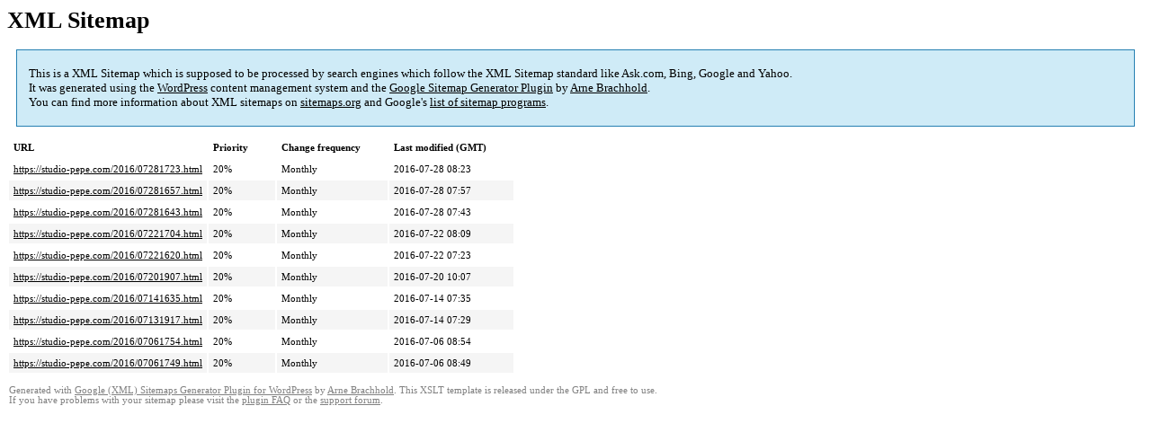

--- FILE ---
content_type: text/html; charset=UTF-8
request_url: https://studio-pepe.com/sitemap-pt-post-2016-07.html
body_size: 1526
content:
<!DOCTYPE html PUBLIC "-//W3C//DTD HTML 4.0 Transitional//EN" "http://www.w3.org/TR/REC-html40/loose.dtd">
<html xmlns="http://www.w3.org/1999/xhtml" xmlns:html="http://www.w3.org/TR/REC-html40" xmlns:sitemap="http://www.sitemaps.org/schemas/sitemap/0.9"><head><title>Studio pepe (スタジオぺぺ) | 六本木のダンススタジオ、サルサ、アルゼンチンタンゴ、フラ、週末はサルサイベント</title><meta http-equiv="Content-Type" content="text/html; charset=utf-8"/><meta name="robots" content="noindex,follow"/><style type="text/css">
					body {
						font-family:"Lucida Grande","Lucida Sans Unicode",Tahoma,Verdana;
						font-size:13px;
					}
					
					#intro {
						background-color:#CFEBF7;
						border:1px #2580B2 solid;
						padding:5px 13px 5px 13px;
						margin:10px;
					}
					
					#intro p {
						line-height:	16.8667px;
					}
					#intro strong {
						font-weight:normal;
					}
					
					td {
						font-size:11px;
					}
					
					th {
						text-align:left;
						padding-right:30px;
						font-size:11px;
					}
					
					tr.high {
						background-color:whitesmoke;
					}
					
					#footer {
						padding:2px;
						margin-top:10px;
						font-size:8pt;
						color:gray;
					}
					
					#footer a {
						color:gray;
					}
					
					a {
						color:black;
					}
				</style></head><body><h1 xmlns="">XML Sitemap</h1><div xmlns="" id="intro"><p>
                This is a XML Sitemap which is supposed to be processed by search engines which follow the XML Sitemap standard like Ask.com, Bing, Google and Yahoo.<br/>
                It was generated using the <a rel="external nofollow" href="http://wordpress.org/">WordPress</a> content management system and the <strong><a rel="external nofollow" href="http://www.arnebrachhold.de/redir/sitemap-home/" title="Google (XML) Sitemaps Generator Plugin for WordPress">Google Sitemap Generator Plugin</a></strong> by <a rel="external nofollow" href="http://www.arnebrachhold.de/">Arne Brachhold</a>.<br/>
                You can find more information about XML sitemaps on <a rel="external nofollow" href="http://sitemaps.org">sitemaps.org</a> and Google's <a rel="external nofollow" href="http://code.google.com/p/sitemap-generators/wiki/SitemapGenerators">list of sitemap programs</a>.
            </p></div><div xmlns="" id="content"><table cellpadding="5"><tr style="border-bottom:1px black solid;"><th>URL</th><th>Priority</th><th>Change frequency</th><th>Last modified (GMT)</th></tr><tr><td><a href="https://studio-pepe.com/2016/07281723.html">https://studio-pepe.com/2016/07281723.html</a></td><td>20%</td><td>Monthly</td><td>2016-07-28 08:23</td></tr><tr class="high"><td><a href="https://studio-pepe.com/2016/07281657.html">https://studio-pepe.com/2016/07281657.html</a></td><td>20%</td><td>Monthly</td><td>2016-07-28 07:57</td></tr><tr><td><a href="https://studio-pepe.com/2016/07281643.html">https://studio-pepe.com/2016/07281643.html</a></td><td>20%</td><td>Monthly</td><td>2016-07-28 07:43</td></tr><tr class="high"><td><a href="https://studio-pepe.com/2016/07221704.html">https://studio-pepe.com/2016/07221704.html</a></td><td>20%</td><td>Monthly</td><td>2016-07-22 08:09</td></tr><tr><td><a href="https://studio-pepe.com/2016/07221620.html">https://studio-pepe.com/2016/07221620.html</a></td><td>20%</td><td>Monthly</td><td>2016-07-22 07:23</td></tr><tr class="high"><td><a href="https://studio-pepe.com/2016/07201907.html">https://studio-pepe.com/2016/07201907.html</a></td><td>20%</td><td>Monthly</td><td>2016-07-20 10:07</td></tr><tr><td><a href="https://studio-pepe.com/2016/07141635.html">https://studio-pepe.com/2016/07141635.html</a></td><td>20%</td><td>Monthly</td><td>2016-07-14 07:35</td></tr><tr class="high"><td><a href="https://studio-pepe.com/2016/07131917.html">https://studio-pepe.com/2016/07131917.html</a></td><td>20%</td><td>Monthly</td><td>2016-07-14 07:29</td></tr><tr><td><a href="https://studio-pepe.com/2016/07061754.html">https://studio-pepe.com/2016/07061754.html</a></td><td>20%</td><td>Monthly</td><td>2016-07-06 08:54</td></tr><tr class="high"><td><a href="https://studio-pepe.com/2016/07061749.html">https://studio-pepe.com/2016/07061749.html</a></td><td>20%</td><td>Monthly</td><td>2016-07-06 08:49</td></tr></table></div><div id="footer">
					Generated with <a rel="external nofollow" href="http://www.arnebrachhold.de/redir/sitemap-home/" title="Google (XML) Sitemap Generator Plugin for WordPress">Google (XML) Sitemaps Generator Plugin for WordPress</a> by <a rel="external nofollow" href="http://www.arnebrachhold.de/">Arne Brachhold</a>. This XSLT template is released under the GPL and free to use.<br/>
					If you have problems with your sitemap please visit the <a rel="external nofollow" href="http://www.arnebrachhold.de/redir/sitemap-x-faq/" title="Google (XML) sitemaps FAQ">plugin FAQ</a> or the <a rel="external nofollow" href="https://wordpress.org/support/plugin/google-sitemap-generator">support forum</a>.
				</div></body></html>
